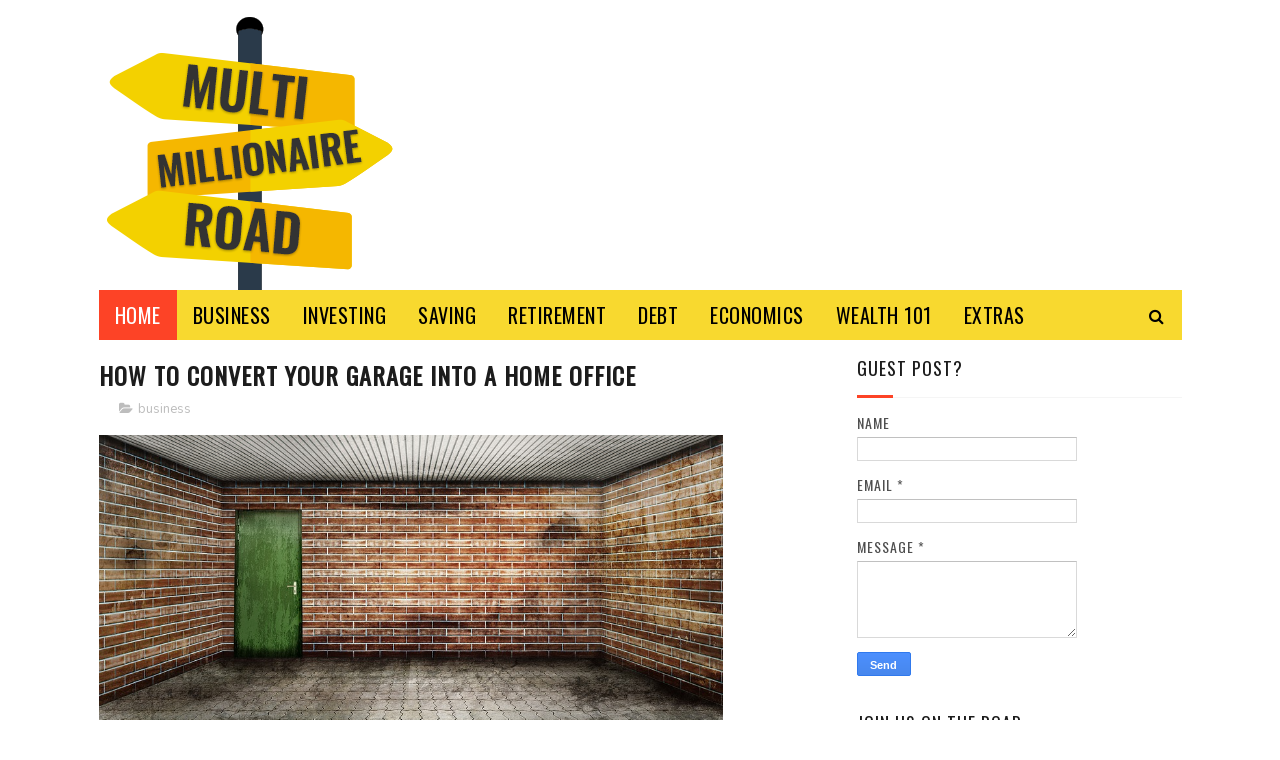

--- FILE ---
content_type: text/javascript; charset=UTF-8
request_url: https://www.multimillionaireroad.com/feeds/posts/default/-/business?alt=json-in-script&max-results=3&callback=jQuery112205999945885533962_1768405374690&_=1768405374691
body_size: 10666
content:
// API callback
jQuery112205999945885533962_1768405374690({"version":"1.0","encoding":"UTF-8","feed":{"xmlns":"http://www.w3.org/2005/Atom","xmlns$openSearch":"http://a9.com/-/spec/opensearchrss/1.0/","xmlns$blogger":"http://schemas.google.com/blogger/2008","xmlns$georss":"http://www.georss.org/georss","xmlns$gd":"http://schemas.google.com/g/2005","xmlns$thr":"http://purl.org/syndication/thread/1.0","id":{"$t":"tag:blogger.com,1999:blog-7467925624441942509"},"updated":{"$t":"2026-01-02T02:47:53.828+00:00"},"category":[{"term":"business"},{"term":"investing"},{"term":"wealth101"},{"term":"extras"},{"term":"saving"},{"term":"debt"},{"term":"retirement"},{"term":"economics"},{"term":"entrepreneur"},{"term":"start-up"},{"term":"online marketing"},{"term":"work"},{"term":"cryptocurrency"},{"term":"excel"},{"term":"Bitcoin"},{"term":"CBH"},{"term":"CBH and Roberto Rincon"},{"term":"CBH and Umvar Limited"},{"term":"Roberto Rincon"},{"term":"Umvar Limited"},{"term":"financial planning"},{"term":"share tips"}],"title":{"type":"text","$t":"Multi-Millionaire Road: Saving, Investing, becoming Rich"},"subtitle":{"type":"html","$t":"Advice about saving, investing, and financial progression. A reference guide for becoming a multi-millionaire. This is not a get quick rich guide but a get rich slowly scheme. Growing finances carefully and intelligently will be proven the best way to becoming rich."},"link":[{"rel":"http://schemas.google.com/g/2005#feed","type":"application/atom+xml","href":"https:\/\/www.multimillionaireroad.com\/feeds\/posts\/default"},{"rel":"self","type":"application/atom+xml","href":"https:\/\/www.blogger.com\/feeds\/7467925624441942509\/posts\/default\/-\/business?alt=json-in-script\u0026max-results=3"},{"rel":"alternate","type":"text/html","href":"https:\/\/www.multimillionaireroad.com\/search\/label\/business"},{"rel":"hub","href":"http://pubsubhubbub.appspot.com/"},{"rel":"next","type":"application/atom+xml","href":"https:\/\/www.blogger.com\/feeds\/7467925624441942509\/posts\/default\/-\/business\/-\/business?alt=json-in-script\u0026start-index=4\u0026max-results=3"}],"author":[{"name":{"$t":"Mr. Moneybanks"},"uri":{"$t":"http:\/\/www.blogger.com\/profile\/06282110634600238880"},"email":{"$t":"noreply@blogger.com"},"gd$image":{"rel":"http://schemas.google.com/g/2005#thumbnail","width":"32","height":"32","src":"\/\/blogger.googleusercontent.com\/img\/b\/R29vZ2xl\/AVvXsEhOiqQLgzqc4dQFQUZL6VzC4DNfw_ebCusiXO-fdG5LKpUIQ828TNEn3HuiURDz1H93IiZSaTh3irEfGSfSToYJ0Zw4YyqEoCy9tyOBuksYk9vSuW6x2P3DZNUaYX9UGQ\/s220\/MMR-Square-Small.png"}}],"generator":{"version":"7.00","uri":"http://www.blogger.com","$t":"Blogger"},"openSearch$totalResults":{"$t":"835"},"openSearch$startIndex":{"$t":"1"},"openSearch$itemsPerPage":{"$t":"3"},"entry":[{"id":{"$t":"tag:blogger.com,1999:blog-7467925624441942509.post-5934003580019517898"},"published":{"$t":"2021-06-03T12:18:00.006+01:00"},"updated":{"$t":"2021-06-03T12:19:01.981+01:00"},"category":[{"scheme":"http://www.blogger.com/atom/ns#","term":"business"}],"title":{"type":"text","$t":"Tips for Job Interview Questions and Answers for Fresh Graduates"},"content":{"type":"html","$t":"\u003Cspan id=\"docs-internal-guid-5cdb0502-7fff-c225-3ef5-3b7bfffa58e3\"\u003E\u003Cp dir=\"ltr\" style=\"line-height: 1.8; margin-bottom: 0pt; margin-top: 0pt; text-align: justify;\"\u003E\u003Cspan style=\"color: #0e101a; font-family: Arial; font-size: 11pt; font-variant-east-asian: normal; font-variant-numeric: normal; vertical-align: baseline; white-space: pre-wrap;\"\u003EFor job seekers looking for their ideal opportunities, a job interview is usually exciting. However, keep in mind that employers and hiring managers are significantly less tolerant of entry-level employment than internship interviews. Interview questions can be strange, unpleasant, and unsettling at times. The interviewer seeks to confirm your abilities and gets you started right away. So to avoid getting caught off guard, you should prepare yourself with a few standard interview questions and their answers. The following sample interview responses can provide you with a fresh perspective on responding to difficult interview questions.\u0026nbsp;\u003C\/span\u003E\u003C\/p\u003E\u003Cp\u003E\u0026nbsp;\u003Cimg height=\"416\" src=\"https:\/\/lh5.googleusercontent.com\/n1YTUA_DjDR0IROFB4gvcQIaFPpf59C72qE1ZmLCuv9-jZJuYzqg_2nx2BBs-W4NorlkApIwZ3SetOHd-1AHe7oWwZDRyr0ndYnkeDgAevdavSFKNaTL-ZE8p9LnS_uhZW6ud54\" style=\"font-family: Arial; font-size: 11pt; margin-left: 0px; margin-top: 0px; text-align: justify; white-space: pre-wrap;\" width=\"624\" \/\u003E\u003C\/p\u003E\u003C\/span\u003E\u003Cp\u003E\u003C\/p\u003E\u003Ch2 dir=\"ltr\" style=\"line-height: 1.8; margin-bottom: 0pt; margin-top: 0pt; text-align: justify;\"\u003E\u003Cspan style=\"font-family: Arial; font-size: 16pt; font-variant-east-asian: normal; font-variant-numeric: normal; font-weight: 400; vertical-align: baseline; white-space: pre-wrap;\"\u003EQuestions asked in an interview\u003C\/span\u003E\u003C\/h2\u003E\u003Cp dir=\"ltr\" style=\"line-height: 1.8; margin-bottom: 0pt; margin-top: 0pt; text-align: justify;\"\u003E\u003Cspan style=\"color: #0e101a; font-family: Arial; font-size: 11pt; font-variant-east-asian: normal; font-variant-numeric: normal; vertical-align: baseline; white-space: pre-wrap;\"\u003EHiring managers would often ask entry-level candidates interview questions on why they are interested in the position and why they should be hired. In an interview for an entry-level position, the main problem is demonstrating to an employer that you have the same potential as other early-career candidates who may have actual work experience. Concentrate on your training and proving to the interviewer that you meet the job requirements mentioned in the job description. To know more about requirements for \u003C\/span\u003E\u003Ca href=\"https:\/\/www.oneeducation.org.uk\/highest-paying-jobs\/\" style=\"text-decoration-line: none;\"\u003E\u003Cspan style=\"color: blue; font-family: Arial; font-size: 11pt; font-variant-east-asian: normal; font-variant-numeric: normal; text-decoration-line: underline; text-decoration-skip-ink: none; vertical-align: baseline; white-space: pre-wrap;\"\u003Ehighest paying jobs\u003C\/span\u003E\u003C\/a\u003E\u003Cspan style=\"color: #0e101a; font-family: Arial; font-size: 11pt; font-variant-east-asian: normal; font-variant-numeric: normal; vertical-align: baseline; white-space: pre-wrap;\"\u003E click the linked text.\u0026nbsp;\u003C\/span\u003E\u003C\/p\u003E\u003Cp dir=\"ltr\" style=\"line-height: 1.8; margin-bottom: 0pt; margin-top: 0pt; text-align: justify;\"\u003E\u003Cspan style=\"color: #0e101a; font-family: Arial; font-size: 11pt; font-variant-east-asian: normal; font-variant-numeric: normal; vertical-align: baseline; white-space: pre-wrap;\"\u003ENow, while facing an interview keep in mind that your answer to these interview questions regarding your education, job aspirations, and plans should demonstrate how prepared you are to move from being a student to becoming a competent professional. So now, let's get started with the questions and their answers.\u0026nbsp;\u003C\/span\u003E\u003C\/p\u003E\u003Cp dir=\"ltr\" style=\"line-height: 1.8; margin-bottom: 0pt; margin-top: 0pt; text-align: justify;\"\u003E\u003Cspan style=\"color: #0e101a; font-family: Arial; font-size: 11pt; font-variant-east-asian: normal; font-variant-numeric: normal; vertical-align: baseline; white-space: pre-wrap;\"\u003E\u003Cbr \/\u003E\u003C\/span\u003E\u003C\/p\u003E\u003Ch3 dir=\"ltr\" style=\"line-height: 1.8; margin-bottom: 0pt; margin-top: 0pt; text-align: justify;\"\u003E\u003Cspan style=\"color: #0e101a; font-family: Arial; font-size: 13pt; font-variant-east-asian: normal; font-variant-numeric: normal; font-weight: 400; vertical-align: baseline; white-space: pre-wrap;\"\u003ETell me about yourself\u003C\/span\u003E\u003C\/h3\u003E\u003Cp dir=\"ltr\" style=\"line-height: 1.8; margin-bottom: 0pt; margin-top: 0pt; text-align: justify;\"\u003E\u003Cspan style=\"color: #0e101a; font-family: Arial; font-size: 11pt; font-variant-east-asian: normal; font-variant-numeric: normal; vertical-align: baseline; white-space: pre-wrap;\"\u003EThis question is a common one to break the ice and determine your level of personability. For this question, be careful not to go on and on. It's easy to lose track of time when you're engrossed in your backstory. Giving a brief background of where you grew up, where you went to school, why you chose your degree, any internship experience you have, and why you're applying for this position is a safe answer.\u003C\/span\u003E\u003C\/p\u003E\u003Ch4 dir=\"ltr\" style=\"line-height: 1.8; margin-bottom: 4pt; margin-top: 14pt; text-align: justify;\"\u003E\u003Cspan style=\"color: #666666; font-family: Arial; font-size: 12pt; font-variant-east-asian: normal; font-variant-numeric: normal; font-weight: 400; vertical-align: baseline; white-space: pre-wrap;\"\u003EAnswer\u0026nbsp;\u003C\/span\u003E\u003C\/h4\u003E\u003Cp dir=\"ltr\" style=\"line-height: 1.8; margin-bottom: 0pt; margin-top: 0pt; text-align: justify;\"\u003E\u003Cspan style=\"color: #0e101a; font-family: Arial; font-size: 11pt; font-variant-east-asian: normal; font-variant-numeric: normal; vertical-align: baseline; white-space: pre-wrap;\"\u003EI recently received a high honours diploma from the University of Warwick. I majored in journalism and got the opportunity to write for and edit the school newspaper during my time there. Last summer, I was also chosen for a Dow Jones News Fund internship. I spent two terms in the United States Reporting Program, where I interviewed state legislators and covered senate committee hearings.\u003C\/span\u003E\u003C\/p\u003E\u003Cp dir=\"ltr\" style=\"line-height: 1.8; margin-bottom: 0pt; margin-top: 0pt; text-align: justify;\"\u003E\u003Cspan style=\"color: #0e101a; font-family: Arial; font-size: 11pt; font-variant-east-asian: normal; font-variant-numeric: normal; vertical-align: baseline; white-space: pre-wrap;\"\u003E\u003Cbr \/\u003E\u003C\/span\u003E\u003C\/p\u003E\u003Ch3 dir=\"ltr\" style=\"line-height: 1.8; margin-bottom: 0pt; margin-top: 0pt; text-align: justify;\"\u003E\u003Cspan style=\"color: #0e101a; font-family: Arial; font-size: 13pt; font-variant-east-asian: normal; font-variant-numeric: normal; font-weight: 400; vertical-align: baseline; white-space: pre-wrap;\"\u003EHow do you deal with stressful situations?\u003C\/span\u003E\u003C\/h3\u003E\u003Cp dir=\"ltr\" style=\"line-height: 1.8; margin-bottom: 0pt; margin-top: 0pt; text-align: justify;\"\u003E\u003Cspan style=\"color: #0e101a; font-family: Arial; font-size: 11pt; font-variant-east-asian: normal; font-variant-numeric: normal; vertical-align: baseline; white-space: pre-wrap;\"\u003EEmployers adore this interview question because it allows them to double-check everything.\u003C\/span\u003E\u003C\/p\u003E\u003Cp dir=\"ltr\" style=\"line-height: 1.8; margin-bottom: 0pt; margin-top: 0pt; text-align: justify;\"\u003E\u003Cspan style=\"color: #0e101a; font-family: Arial; font-size: 11pt; white-space: pre-wrap;\"\u003E- You've dealt with tense circumstances before.\u003C\/span\u003E\u003C\/p\u003E\u003Cp dir=\"ltr\" style=\"line-height: 1.8; margin-bottom: 0pt; margin-top: 0pt; text-align: justify;\"\u003E\u003Cspan style=\"color: #0e101a; font-family: Arial; font-size: 11pt; white-space: pre-wrap;\"\u003E- With their help, you'll be able to deal with challenging situations.\u003C\/span\u003E\u003C\/p\u003E\u003Cp dir=\"ltr\" style=\"line-height: 1.8; margin-bottom: 0pt; margin-top: 0pt; text-align: justify;\"\u003E\u003Cspan style=\"color: #0e101a; font-family: Arial; font-size: 11pt; font-variant-east-asian: normal; font-variant-numeric: normal; vertical-align: baseline; white-space: pre-wrap;\"\u003EHonesty and setting a good example are essential for generating a positive first impression. So, prepare a strong example of how you've handled pressure or stressful situations in the past before the interview. Maintain a pleasant attitude while being honest. Being proactive in stressful situations is one of the main ways to increase \u003C\/span\u003E\u003Ca href=\"https:\/\/www.multimillionaireroad.com\/2020\/11\/5-ways-to-increase-workplace.html\" style=\"text-decoration-line: none;\"\u003E\u003Cspan style=\"color: #1155cc; font-family: Arial; font-size: 11pt; font-variant-east-asian: normal; font-variant-numeric: normal; text-decoration-line: underline; text-decoration-skip-ink: none; vertical-align: baseline; white-space: pre-wrap;\"\u003Eworkplace productivity\u003C\/span\u003E\u003C\/a\u003E\u003Cspan style=\"color: #0e101a; font-family: Arial; font-size: 11pt; font-variant-east-asian: normal; font-variant-numeric: normal; vertical-align: baseline; white-space: pre-wrap;\"\u003E.\u0026nbsp; It's okay if you struggle under duress as long as you're trying to get better. Also, don't act as though you're so composed that you never flinch under pressure. Here's an illustration.\u003C\/span\u003E\u003C\/p\u003E\u003Ch4 dir=\"ltr\" style=\"line-height: 1.8; margin-bottom: 4pt; margin-top: 14pt; text-align: justify;\"\u003E\u003Cspan style=\"color: #666666; font-family: Arial; font-size: 12pt; font-variant-east-asian: normal; font-variant-numeric: normal; font-weight: 400; vertical-align: baseline; white-space: pre-wrap;\"\u003EAnswer\u003C\/span\u003E\u003C\/h4\u003E\u003Cp dir=\"ltr\" style=\"line-height: 1.8; margin-bottom: 0pt; margin-top: 0pt; text-align: justify;\"\u003E\u003Cspan style=\"color: #0e101a; font-family: Arial; font-size: 11pt; font-variant-east-asian: normal; font-variant-numeric: normal; vertical-align: baseline; white-space: pre-wrap;\"\u003EIn stressful situations, I try to remain calm and concentrate on finding a solution. As the features editor at my undergraduate newspaper, I had a couple of writers miss deadlines. Instead of panicking, I took a calm attitude to the situation and wrote the pieces myself. Later, I got down with each writer, and we devised a strategy to ensure that this never happened again. I didn't have to cope with that kind of stress again after figuring out what was causing it.\u003C\/span\u003E\u003C\/p\u003E\u003Cp dir=\"ltr\" style=\"line-height: 1.8; margin-bottom: 0pt; margin-top: 0pt; text-align: justify;\"\u003E\u003Cspan style=\"color: #0e101a; font-family: Arial; font-size: 11pt; font-variant-east-asian: normal; font-variant-numeric: normal; vertical-align: baseline; white-space: pre-wrap;\"\u003E\u003Cbr \/\u003E\u003C\/span\u003E\u003C\/p\u003E\u003Ch3 dir=\"ltr\" style=\"line-height: 1.8; margin-bottom: 0pt; margin-top: 0pt; text-align: justify;\"\u003E\u003Cspan style=\"color: #0e101a; font-family: Arial; font-size: 13pt; font-variant-east-asian: normal; font-variant-numeric: normal; font-weight: 400; vertical-align: baseline; white-space: pre-wrap;\"\u003EOutside of academics, what hobbies do you have?\u003C\/span\u003E\u003C\/h3\u003E\u003Cp dir=\"ltr\" style=\"line-height: 1.8; margin-bottom: 0pt; margin-top: 0pt; text-align: justify;\"\u003E\u003Cspan style=\"color: #0e101a; font-family: Arial; font-size: 11pt; font-variant-east-asian: normal; font-variant-numeric: normal; vertical-align: baseline; white-space: pre-wrap;\"\u003ETry not to ponder this subject too much. It is not the intention of hiring managers to trip you up. Instead, they truly want to make sure you're a good personality match for their organization. Again, the best policy is, to be honest. You don't want to tell a white lie and claim something unique, like karate is one of your interests, only to find out the recruiting manager is a black belt who wants to learn more about your dojo.\u003C\/span\u003E\u003C\/p\u003E\u003Cp dir=\"ltr\" style=\"line-height: 1.8; margin-bottom: 0pt; margin-top: 0pt; text-align: justify;\"\u003E\u003Cspan style=\"color: #0e101a; font-family: Arial; font-size: 11pt; font-variant-east-asian: normal; font-variant-numeric: normal; vertical-align: baseline; white-space: pre-wrap;\"\u003EList two or three activities that demonstrate your dedication and demonstrate that you have a life outside of work. Here is an example,\u003C\/span\u003E\u003C\/p\u003E\u003Ch4 dir=\"ltr\" style=\"line-height: 1.8; margin-bottom: 4pt; margin-top: 14pt; text-align: justify;\"\u003E\u003Cspan style=\"color: #666666; font-family: Arial; font-size: 12pt; font-variant-east-asian: normal; font-variant-numeric: normal; font-weight: 400; vertical-align: baseline; white-space: pre-wrap;\"\u003EAnswer\u003C\/span\u003E\u003C\/h4\u003E\u003Cp dir=\"ltr\" style=\"line-height: 1.8; margin-bottom: 0pt; margin-top: 0pt; text-align: justify;\"\u003E\u003Cspan style=\"color: #0e101a; font-family: Arial; font-size: 11pt; font-variant-east-asian: normal; font-variant-numeric: normal; vertical-align: baseline; white-space: pre-wrap;\"\u003ERunning is one of my favourite pastimes. I aim to run approximately 5-10 kilometre races each year. It allows me to unwind and get out of my head. I enjoy running to raise funds for causes that I care about, like the Humane Society.\u003C\/span\u003E\u003C\/p\u003E\u003Cp dir=\"ltr\" style=\"line-height: 1.8; margin-bottom: 0pt; margin-top: 0pt; text-align: justify;\"\u003E\u003Cspan style=\"color: #0e101a; font-family: Arial; font-size: 11pt; font-variant-east-asian: normal; font-variant-numeric: normal; vertical-align: baseline; white-space: pre-wrap;\"\u003E\u003Cbr \/\u003E\u003C\/span\u003E\u003C\/p\u003E\u003Ch3 dir=\"ltr\" style=\"line-height: 1.8; margin-bottom: 0pt; margin-top: 0pt; text-align: justify;\"\u003E\u003Cspan style=\"color: #0e101a; font-family: Arial; font-size: 13pt; font-variant-east-asian: normal; font-variant-numeric: normal; font-weight: 400; vertical-align: baseline; white-space: pre-wrap;\"\u003EWhat is your greatest strength?\u003C\/span\u003E\u003C\/h3\u003E\u003Cp dir=\"ltr\" style=\"line-height: 1.8; margin-bottom: 0pt; margin-top: 0pt; text-align: justify;\"\u003E\u003Cspan style=\"color: #0e101a; font-family: Arial; font-size: 11pt; font-variant-east-asian: normal; font-variant-numeric: normal; vertical-align: baseline; white-space: pre-wrap;\"\u003EThis typical interview question should not be viewed as a ploy but rather as a gift. This question gives you an excellent opportunity to show off your personality, skills, and interview preparation.\u003C\/span\u003E\u003C\/p\u003E\u003Cp dir=\"ltr\" style=\"line-height: 1.8; margin-bottom: 0pt; margin-top: 0pt; text-align: justify;\"\u003E\u003Cspan style=\"color: #0e101a; font-family: Arial; font-size: 11pt; font-variant-east-asian: normal; font-variant-numeric: normal; vertical-align: baseline; white-space: pre-wrap;\"\u003ESelect two or three strengths that reflect your personality and are relevant to the job. Then, at least one of these should be backed up with evidence, such as awards, analytics, or personal anecdotes. Avoid clichés and concentrate on substantive responses. Quality, not quantity, is what the interviewer is looking for. Here's an excellent response:\u003C\/span\u003E\u003C\/p\u003E\u003Ch4 dir=\"ltr\" style=\"line-height: 1.8; margin-bottom: 4pt; margin-top: 14pt; text-align: justify;\"\u003E\u003Cspan style=\"color: #666666; font-family: Arial; font-size: 12pt; font-variant-east-asian: normal; font-variant-numeric: normal; font-weight: 400; vertical-align: baseline; white-space: pre-wrap;\"\u003EAnswer\u003C\/span\u003E\u003C\/h4\u003E\u003Cp dir=\"ltr\" style=\"line-height: 1.8; margin-bottom: 0pt; margin-top: 0pt; text-align: justify;\"\u003E\u003Cspan style=\"color: #0e101a; font-family: Arial; font-size: 11pt; font-variant-east-asian: normal; font-variant-numeric: normal; vertical-align: baseline; white-space: pre-wrap;\"\u003EOne of my most significant assets, I believe, is my ability to manage my time. For example, while working 20 hours a week at a local coffee shop, serving as president of my fraternity, and functioning as a teaching assistant for a freshman writing course, I maintained a 3.8 GPA last semester. I'm also very well-organized and meticulous.\u003C\/span\u003E\u003C\/p\u003E\u003Cp dir=\"ltr\" style=\"line-height: 1.8; margin-bottom: 0pt; margin-top: 0pt; text-align: justify;\"\u003E\u003Cspan style=\"color: #0e101a; font-family: Arial; font-size: 11pt; font-variant-east-asian: normal; font-variant-numeric: normal; vertical-align: baseline; white-space: pre-wrap;\"\u003E\u003Cbr \/\u003E\u003C\/span\u003E\u003C\/p\u003E\u003Ch3 dir=\"ltr\" style=\"line-height: 1.8; margin-bottom: 0pt; margin-top: 0pt; text-align: justify;\"\u003E\u003Cspan style=\"color: #0e101a; font-family: Arial; font-size: 13pt; font-variant-east-asian: normal; font-variant-numeric: normal; font-weight: 400; vertical-align: baseline; white-space: pre-wrap;\"\u003EWhat are your weaknesses?\u003C\/span\u003E\u003C\/h3\u003E\u003Cp dir=\"ltr\" style=\"line-height: 1.8; margin-bottom: 0pt; margin-top: 0pt; text-align: justify;\"\u003E\u003Cspan style=\"color: #0e101a; font-family: Arial; font-size: 11pt; font-variant-east-asian: normal; font-variant-numeric: normal; vertical-align: baseline; white-space: pre-wrap;\"\u003EAllowing yourself to be psyched out by this dreaded job interview question is the secret to nailing it. When it comes to your biggest flaw, the hiring manager is more interested in how you say it than in what you say. They're seeking honesty and confidence, so maintain eye contact and observe your body language.\u003C\/span\u003E\u003C\/p\u003E\u003Cp dir=\"ltr\" style=\"line-height: 1.8; margin-bottom: 0pt; margin-top: 0pt; text-align: justify;\"\u003E\u003Cspan style=\"color: #0e101a; font-family: Arial; font-size: 11pt; font-variant-east-asian: normal; font-variant-numeric: normal; vertical-align: baseline; white-space: pre-wrap;\"\u003EAvoid clichés and evasive responses like \"I'm a perfectionist.\" Hiring supervisors are looking for something genuine. At the same time, don't be too open; this is a job interview, not a counselling session. Also, keep away from any actual flaws or anything that could jeopardize your capacity to perform successfully on the job. Prepare your response ahead of time, and consistently demonstrate how you're striving to overcome a weakness as an example.\u003C\/span\u003E\u003C\/p\u003E\u003Ch4 dir=\"ltr\" style=\"line-height: 1.8; margin-bottom: 4pt; margin-top: 14pt; text-align: justify;\"\u003E\u003Cspan style=\"color: #666666; font-family: Arial; font-size: 12pt; font-variant-east-asian: normal; font-variant-numeric: normal; font-weight: 400; vertical-align: baseline; white-space: pre-wrap;\"\u003EAnswer\u0026nbsp;\u003C\/span\u003E\u003C\/h4\u003E\u003Cp dir=\"ltr\" style=\"line-height: 1.8; margin-bottom: 0pt; margin-top: 0pt; text-align: justify;\"\u003E\u003Cspan style=\"color: #0e101a; font-family: Arial; font-size: 11pt; font-variant-east-asian: normal; font-variant-numeric: normal; vertical-align: baseline; white-space: pre-wrap;\"\u003EBecause I'm a planner, I have a hard time dealing with last-minute changes and ambiguity. I used to plan out all of my work in school, but deadlines and priorities are constantly altering in the office. As a result, I'm working on becoming more acclimated to the changes. I'm taking an online project management program, and it's assisting me in making room for shifting priorities. Now I know how to reprioritize if a last-minute change occurs.\u003C\/span\u003E\u003C\/p\u003E\u003Cp dir=\"ltr\" style=\"line-height: 1.8; margin-bottom: 0pt; margin-top: 0pt; text-align: justify;\"\u003E\u003Cspan style=\"color: #0e101a; font-family: Arial; font-size: 11pt; font-variant-east-asian: normal; font-variant-numeric: normal; vertical-align: baseline; white-space: pre-wrap;\"\u003E\u003Cbr \/\u003E\u003C\/span\u003E\u003C\/p\u003E\u003Ch3 dir=\"ltr\" style=\"line-height: 1.8; margin-bottom: 0pt; margin-top: 0pt; text-align: justify;\"\u003E\u003Cspan style=\"color: #0e101a; font-family: Arial; font-size: 13pt; font-variant-east-asian: normal; font-variant-numeric: normal; font-weight: 400; vertical-align: baseline; white-space: pre-wrap;\"\u003EWhy are you interested in this role?\u003C\/span\u003E\u003C\/h3\u003E\u003Cp dir=\"ltr\" style=\"line-height: 1.8; margin-bottom: 0pt; margin-top: 0pt; text-align: justify;\"\u003E\u003Cspan style=\"color: #0e101a; font-family: Arial; font-size: 11pt; font-variant-east-asian: normal; font-variant-numeric: normal; vertical-align: baseline; white-space: pre-wrap;\"\u003EIt's critical to provide a clear and concise response here. The employer wants to see that you're interested in the position and willing to devote time to it. Be explicit about your objectives and expectations, and be prepared to explain why you choose this particular organization when applying.\u003C\/span\u003E\u003C\/p\u003E\u003Ch4 dir=\"ltr\" style=\"line-height: 1.8; margin-bottom: 4pt; margin-top: 14pt; text-align: justify;\"\u003E\u003Cspan style=\"color: #666666; font-family: Arial; font-size: 12pt; font-variant-east-asian: normal; font-variant-numeric: normal; font-weight: 400; vertical-align: baseline; white-space: pre-wrap;\"\u003EAnswer\u003C\/span\u003E\u003C\/h4\u003E\u003Cp dir=\"ltr\" style=\"line-height: 1.8; margin-bottom: 0pt; margin-top: 0pt; text-align: justify;\"\u003E\u003Cspan style=\"color: #0e101a; font-family: Arial; font-size: 11pt; font-variant-east-asian: normal; font-variant-numeric: normal; vertical-align: baseline; white-space: pre-wrap;\"\u003EI am an avid tech enthusiast. So when I saw the vacancy, I was ecstatic at the prospect of working for a top tech company that's shaping the industry's future. You have a strong portfolio of high-tech software and large clients, and after working in sales for two years, I am confident that I can contribute to the growth of this company and become a valuable team member.\u0026nbsp;\u003C\/span\u003E\u003C\/p\u003E\u003Cp dir=\"ltr\" style=\"line-height: 1.8; margin-bottom: 0pt; margin-top: 0pt; text-align: justify;\"\u003E\u003Cspan style=\"color: #0e101a; font-family: Arial; font-size: 11pt; font-variant-east-asian: normal; font-variant-numeric: normal; vertical-align: baseline; white-space: pre-wrap;\"\u003E\u003Cbr \/\u003E\u003C\/span\u003E\u003C\/p\u003E\u003Ch3 dir=\"ltr\" style=\"line-height: 1.8; margin-bottom: 0pt; margin-top: 0pt; text-align: justify;\"\u003E\u003Cspan style=\"color: #0e101a; font-family: Arial; font-size: 13pt; font-variant-east-asian: normal; font-variant-numeric: normal; font-weight: 400; vertical-align: baseline; white-space: pre-wrap;\"\u003EWhy should we hire you?\u003C\/span\u003E\u003C\/h3\u003E\u003Cp dir=\"ltr\" style=\"line-height: 1.8; margin-bottom: 0pt; margin-top: 0pt; text-align: justify;\"\u003E\u003Cspan style=\"color: #0e101a; font-family: Arial; font-size: 11pt; font-variant-east-asian: normal; font-variant-numeric: normal; vertical-align: baseline; white-space: pre-wrap;\"\u003EIt would help if you took a two-pronged strategy to answer this open-ended interview question: To begin, you'll want to emphasize the characteristics or experiences that distinguish you. Second, you'll need to demonstrate how your originality will benefit the organization.\u003C\/span\u003E\u003C\/p\u003E\u003Cp dir=\"ltr\" style=\"line-height: 1.8; margin-bottom: 0pt; margin-top: 0pt; text-align: justify;\"\u003E\u003Cspan style=\"color: #0e101a; font-family: Arial; font-size: 11pt; font-variant-east-asian: normal; font-variant-numeric: normal; vertical-align: baseline; white-space: pre-wrap;\"\u003ETo differentiate yourself from the competition, emphasize qualities that would make you a good fit for the company's culture. Being natural and genuinely passionate can make a big difference in this one. Here's an illustration:\u003C\/span\u003E\u003C\/p\u003E\u003Ch4 dir=\"ltr\" style=\"line-height: 1.8; margin-bottom: 4pt; margin-top: 14pt; text-align: justify;\"\u003E\u003Cspan style=\"color: #666666; font-family: Arial; font-size: 12pt; font-variant-east-asian: normal; font-variant-numeric: normal; font-weight: 400; vertical-align: baseline; white-space: pre-wrap;\"\u003EAnswer\u0026nbsp;\u003C\/span\u003E\u003C\/h4\u003E\u003Cp dir=\"ltr\" style=\"line-height: 1.8; margin-bottom: 0pt; margin-top: 0pt; text-align: justify;\"\u003E\u003Cspan style=\"color: #0e101a; font-family: Arial; font-size: 11pt; font-variant-east-asian: normal; font-variant-numeric: normal; vertical-align: baseline; white-space: pre-wrap;\"\u003EThe ABC Company is known in the advertising world for its dedication to innovation. I've always prided myself on being as creative a person as I can remember. Last year, I was in charge of event planning for my sorority in college, and I managed over a dozen different themed parties. The sorority holds five events in a regular year.\u003C\/span\u003E\u003C\/p\u003E\u003Cp dir=\"ltr\" style=\"line-height: 1.8; margin-bottom: 0pt; margin-top: 0pt; text-align: justify;\"\u003E\u003Cspan style=\"color: #0e101a; font-family: Arial; font-size: 11pt; font-variant-east-asian: normal; font-variant-numeric: normal; vertical-align: baseline; white-space: pre-wrap;\"\u003EI'm looking forward to seeing how my creativity and desire can add to what's already fantastic here.\u003C\/span\u003E\u003C\/p\u003E\u003Cp dir=\"ltr\" style=\"line-height: 1.8; margin-bottom: 0pt; margin-top: 0pt; text-align: justify;\"\u003E\u003Cspan style=\"color: #0e101a; font-family: Arial; font-size: 11pt; font-variant-east-asian: normal; font-variant-numeric: normal; vertical-align: baseline; white-space: pre-wrap;\"\u003E\u003Cbr \/\u003E\u003C\/span\u003E\u003C\/p\u003E\u003Ch3 dir=\"ltr\" style=\"line-height: 1.8; margin-bottom: 0pt; margin-top: 0pt; text-align: justify;\"\u003E\u003Cspan style=\"color: #0e101a; font-family: Arial; font-size: 13pt; font-variant-east-asian: normal; font-variant-numeric: normal; font-weight: 400; vertical-align: baseline; white-space: pre-wrap;\"\u003EWhat motivates you?\u003C\/span\u003E\u003C\/h3\u003E\u003Cp dir=\"ltr\" style=\"line-height: 1.8; margin-bottom: 0pt; margin-top: 0pt; text-align: justify;\"\u003E\u003Cspan style=\"color: #0e101a; font-family: Arial; font-size: 11pt; font-variant-east-asian: normal; font-variant-numeric: normal; vertical-align: baseline; white-space: pre-wrap;\"\u003E'What motivates you at work?' is one of the most common interview questions, despite being one of the most popular interview questions.' It is a question that often catches graduates off guard, so be sure you're well prepared to answer it. Here is some help.\u003C\/span\u003E\u003C\/p\u003E\u003Ch4 dir=\"ltr\" style=\"line-height: 1.8; margin-bottom: 4pt; margin-top: 14pt; text-align: justify;\"\u003E\u003Cspan style=\"color: #666666; font-family: Arial; font-size: 12pt; font-variant-east-asian: normal; font-variant-numeric: normal; font-weight: 400; vertical-align: baseline; white-space: pre-wrap;\"\u003EAnswer\u0026nbsp;\u003C\/span\u003E\u003C\/h4\u003E\u003Cp dir=\"ltr\" style=\"line-height: 1.8; margin-bottom: 0pt; margin-top: 0pt; text-align: justify;\"\u003E\u003Cspan style=\"color: #0e101a; font-family: Arial; font-size: 11pt; font-variant-east-asian: normal; font-variant-numeric: normal; vertical-align: baseline; white-space: pre-wrap;\"\u003EI am motivated by working with other people. I found that during University, my best ideas came when working on group projects. I would bounce well off others, and I found it rewarding helping to spur the team on to succeed. I enjoy relationship-building and being part of a group, so this would be my answer to what motivates me to do well in a job.\u003C\/span\u003E\u003C\/p\u003E\u003Ch2 dir=\"ltr\" style=\"line-height: 1.8; margin-bottom: 6pt; margin-top: 18pt; text-align: justify;\"\u003E\u003Cspan style=\"font-family: Arial; font-size: 16pt; font-variant-east-asian: normal; font-variant-numeric: normal; font-weight: 400; vertical-align: baseline; white-space: pre-wrap;\"\u003EConcluding Remarks\u0026nbsp;\u003C\/span\u003E\u003C\/h2\u003E\u003Cp dir=\"ltr\" style=\"line-height: 1.8; margin-bottom: 0pt; margin-top: 0pt; text-align: justify;\"\u003E\u003Cspan style=\"font-family: Arial; font-size: 11pt; font-variant-east-asian: normal; font-variant-numeric: normal; vertical-align: baseline; white-space: pre-wrap;\"\u003EOn a lighter note, you don't ever need to get all nervous before, during and after an interview. Just take it as a regular interaction where you get to open up about yourself to the interviewer. Aim to prove your competence and the dedication you have to offer to employers. Because this is what employers are after. Best of luck. \u003C\/span\u003E\u003C\/p\u003E\u003Cdiv\u003E\u003Cspan style=\"font-family: Arial; font-size: 11pt; font-variant-east-asian: normal; font-variant-numeric: normal; vertical-align: baseline; white-space: pre-wrap;\"\u003E\u003Cbr \/\u003E\u003C\/span\u003E\u003C\/div\u003E"},"link":[{"rel":"replies","type":"application/atom+xml","href":"https:\/\/www.multimillionaireroad.com\/feeds\/5934003580019517898\/comments\/default","title":"Post Comments"},{"rel":"replies","type":"text/html","href":"https:\/\/www.blogger.com\/comment\/fullpage\/post\/7467925624441942509\/5934003580019517898?isPopup=true","title":"0 Comments"},{"rel":"edit","type":"application/atom+xml","href":"https:\/\/www.blogger.com\/feeds\/7467925624441942509\/posts\/default\/5934003580019517898"},{"rel":"self","type":"application/atom+xml","href":"https:\/\/www.blogger.com\/feeds\/7467925624441942509\/posts\/default\/5934003580019517898"},{"rel":"alternate","type":"text/html","href":"https:\/\/www.multimillionaireroad.com\/2021\/06\/tips-for-job-interview-questions-and.html","title":"Tips for Job Interview Questions and Answers for Fresh Graduates"}],"author":[{"name":{"$t":"Mr. Moneybanks"},"uri":{"$t":"http:\/\/www.blogger.com\/profile\/06282110634600238880"},"email":{"$t":"noreply@blogger.com"},"gd$image":{"rel":"http://schemas.google.com/g/2005#thumbnail","width":"32","height":"32","src":"\/\/blogger.googleusercontent.com\/img\/b\/R29vZ2xl\/AVvXsEhOiqQLgzqc4dQFQUZL6VzC4DNfw_ebCusiXO-fdG5LKpUIQ828TNEn3HuiURDz1H93IiZSaTh3irEfGSfSToYJ0Zw4YyqEoCy9tyOBuksYk9vSuW6x2P3DZNUaYX9UGQ\/s220\/MMR-Square-Small.png"}}],"media$thumbnail":{"xmlns$media":"http://search.yahoo.com/mrss/","url":"https:\/\/lh5.googleusercontent.com\/n1YTUA_DjDR0IROFB4gvcQIaFPpf59C72qE1ZmLCuv9-jZJuYzqg_2nx2BBs-W4NorlkApIwZ3SetOHd-1AHe7oWwZDRyr0ndYnkeDgAevdavSFKNaTL-ZE8p9LnS_uhZW6ud54=s72-c","height":"72","width":"72"},"thr$total":{"$t":"0"}},{"id":{"$t":"tag:blogger.com,1999:blog-7467925624441942509.post-4271861419268494694"},"published":{"$t":"2021-01-26T18:08:00.001+00:00"},"updated":{"$t":"2021-01-26T18:08:07.732+00:00"},"category":[{"scheme":"http://www.blogger.com/atom/ns#","term":"business"}],"title":{"type":"text","$t":"Common Mistakes that Every Small Business Owner Needs to Avoid"},"content":{"type":"html","$t":"\u003Cp\u003E\u0026nbsp;\u003Cspan style=\"font-family: Arial; font-size: 11pt; white-space: pre-wrap;\"\u003EStarting your own company is not easy to say the least. There truly are so many things that you need to think about and there are also various decisions that you need to make as well. If you want to make sure that you do not end up making any bad ones, then you can find out everything you need to know right here.\u003C\/span\u003E\u003C\/p\u003E\u003Cspan id=\"docs-internal-guid-46474ad8-7fff-6187-d80f-62b8363ea561\"\u003E\u003Cp dir=\"ltr\" style=\"line-height: 1.38; margin-bottom: 12pt; margin-top: 12pt;\"\u003E\u003Cspan style=\"font-family: Arial; font-size: 11pt; font-variant-east-asian: normal; font-variant-numeric: normal; font-weight: 700; vertical-align: baseline; white-space: pre-wrap;\"\u003ESkipping the Planning Phase\u003C\/span\u003E\u003C\/p\u003E\u003Cp dir=\"ltr\" style=\"line-height: 1.38; margin-bottom: 12pt; margin-top: 12pt;\"\u003E\u003Cspan style=\"font-family: Arial; font-size: 11pt; font-variant-east-asian: normal; font-variant-numeric: normal; vertical-align: baseline; white-space: pre-wrap;\"\u003EPlanning may well be tedious, but if you do not have a solid plan for your company then you may end up missing out. You need to make sure that you have a business idea and that you research it properly too. This will help you to find out if there are any competitors who operate in your area and it will also give you the foundation you need to create a solid business plan. If possible, you should also have a marketing plan as well. This will help you to make sure that you are making the most out of your company in general, so keep that in mind if possible.\u003C\/span\u003E\u003C\/p\u003E\u003Cp dir=\"ltr\" style=\"line-height: 1.38; margin-bottom: 12pt; margin-top: 12pt;\"\u003E\u003Cspan style=\"font-family: Arial; font-size: 11pt; font-variant-east-asian: normal; font-variant-numeric: normal; vertical-align: baseline; white-space: pre-wrap;\"\u003E\u003Cspan style=\"border: none; display: inline-block; height: 416px; overflow: hidden; width: 624px;\"\u003E\u003Cimg height=\"416\" src=\"https:\/\/lh4.googleusercontent.com\/ToNZ1ACZ9EIOU2DrwV_VLArQgZ0T1vNSsWHPnJlcUBofm38hRA8qb-BKGO01rOlDvW-CfOkG9e5S1R9132wOrRIEichPZ437Nsm0ezXepOcwylUpj787kXgudyGH_bZGM59b3_re\" style=\"margin-left: 0px; margin-top: 0px;\" width=\"624\" \/\u003E\u003C\/span\u003E\u003C\/span\u003E\u003Ca href=\"https:\/\/www.pexels.com\/photo\/business-coffee-computer-desk-374006\/\" style=\"text-decoration-line: none;\"\u003E\u003Cspan style=\"color: #1155cc; font-family: Arial; font-size: 11pt; font-variant-east-asian: normal; font-variant-numeric: normal; text-decoration-line: underline; text-decoration-skip-ink: none; vertical-align: baseline; white-space: pre-wrap;\"\u003ESource: Pexels (CC0 License)\u003C\/span\u003E\u003C\/a\u003E\u003C\/p\u003E\u003Cp dir=\"ltr\" style=\"line-height: 1.38; margin-bottom: 12pt; margin-top: 12pt;\"\u003E\u003Cspan style=\"font-family: Arial; font-size: 11pt; font-variant-east-asian: normal; font-variant-numeric: normal; font-weight: 700; vertical-align: baseline; white-space: pre-wrap;\"\u003ENot Setting any SMART Goals\u003C\/span\u003E\u003C\/p\u003E\u003Cp dir=\"ltr\" style=\"line-height: 1.38; margin-bottom: 12pt; margin-top: 12pt;\"\u003E\u003Cspan style=\"font-family: Arial; font-size: 11pt; font-variant-east-asian: normal; font-variant-numeric: normal; vertical-align: baseline; white-space: pre-wrap;\"\u003EGoals can give you a good amount of direction when you start your company. They can also help you to stay on track as you run your company. When you set\u003C\/span\u003E\u003Ca href=\"https:\/\/www.smartsheet.com\/blog\/essential-guide-writing-smart-goals\" style=\"text-decoration-line: none;\"\u003E\u003Cspan style=\"color: black; font-family: Arial; font-size: 11pt; font-variant-east-asian: normal; font-variant-numeric: normal; vertical-align: baseline; white-space: pre-wrap;\"\u003E \u003C\/span\u003E\u003Cspan style=\"color: #1155cc; font-family: Arial; font-size: 11pt; font-variant-east-asian: normal; font-variant-numeric: normal; text-decoration-line: underline; text-decoration-skip-ink: none; vertical-align: baseline; white-space: pre-wrap;\"\u003ESMART goals\u003C\/span\u003E\u003C\/a\u003E\u003Cspan style=\"font-family: Arial; font-size: 11pt; font-variant-east-asian: normal; font-variant-numeric: normal; vertical-align: baseline; white-space: pre-wrap;\"\u003E, you can then identify where you want to be in a year or two and you can also outline the steps that you will need to take in order to get there. The great thing about goals like this is that they can be measured, which is imperative if you want your company to be successful overall.\u003C\/span\u003E\u003C\/p\u003E\u003Cp dir=\"ltr\" style=\"line-height: 1.38; margin-bottom: 12pt; margin-top: 12pt;\"\u003E\u003Cspan style=\"font-family: Arial; font-size: 11pt; font-variant-east-asian: normal; font-variant-numeric: normal; font-weight: 700; vertical-align: baseline; white-space: pre-wrap;\"\u003ENot Choosing the Right Partners\u003C\/span\u003E\u003C\/p\u003E\u003Cp dir=\"ltr\" style=\"line-height: 1.38; margin-bottom: 12pt; margin-top: 12pt;\"\u003E\u003Cspan style=\"font-family: Arial; font-size: 11pt; font-variant-east-asian: normal; font-variant-numeric: normal; vertical-align: baseline; white-space: pre-wrap;\"\u003EWhen you begin your business venture, you will need to partner with vendors, manufacturers and other third-parties. Sites like\u003C\/span\u003E\u003Ca href=\"https:\/\/www.brunel.net\/en\/technical-services\/third-party-inspection\" style=\"text-decoration-line: none;\"\u003E\u003Cspan style=\"color: black; font-family: Arial; font-size: 11pt; font-variant-east-asian: normal; font-variant-numeric: normal; vertical-align: baseline; white-space: pre-wrap;\"\u003E \u003C\/span\u003E\u003Cspan style=\"color: #1155cc; font-family: Arial; font-size: 11pt; font-variant-east-asian: normal; font-variant-numeric: normal; text-decoration-line: underline; text-decoration-skip-ink: none; vertical-align: baseline; white-space: pre-wrap;\"\u003Ebrunel.net\u003C\/span\u003E\u003C\/a\u003E\u003Cspan style=\"font-family: Arial; font-size: 11pt; font-variant-east-asian: normal; font-variant-numeric: normal; vertical-align: baseline; white-space: pre-wrap;\"\u003E can help you to ensure that you are making the right choices, not to mention that it pays to do your research too.\u003C\/span\u003E\u003C\/p\u003E\u003Cp dir=\"ltr\" style=\"line-height: 1.38; margin-bottom: 12pt; margin-top: 12pt;\"\u003E\u003Cspan style=\"font-family: Arial; font-size: 11pt; font-variant-east-asian: normal; font-variant-numeric: normal; font-weight: 700; vertical-align: baseline; white-space: pre-wrap;\"\u003EUndervaluing Your Services\u003C\/span\u003E\u003C\/p\u003E\u003Cp dir=\"ltr\" style=\"line-height: 1.38; margin-bottom: 12pt; margin-top: 12pt;\"\u003E\u003Cspan style=\"font-family: Arial; font-size: 11pt; font-variant-east-asian: normal; font-variant-numeric: normal; vertical-align: baseline; white-space: pre-wrap;\"\u003EA lot of the time, having a lack of confidence in your own ability or even having a fear of failure will cause you to under price your services or your products. This is of course, a very dangerous path for you to take, mainly because it will undermine your value and it will also lead to frustration and eventually resentment. If you want to stop this from happening, then you need to identify the best entry point for your services or your products through market research.\u003C\/span\u003E\u003C\/p\u003E\u003Cp dir=\"ltr\" style=\"line-height: 1.38; margin-bottom: 12pt; margin-top: 12pt;\"\u003E\u003Cspan style=\"font-family: Arial; font-size: 11pt; font-variant-east-asian: normal; font-variant-numeric: normal; font-weight: 700; vertical-align: baseline; white-space: pre-wrap;\"\u003EAvoiding new Tech\u003C\/span\u003E\u003C\/p\u003E\u003Cp dir=\"ltr\" style=\"line-height: 1.38; margin-bottom: 12pt; margin-top: 12pt;\"\u003E\u003Cspan style=\"font-family: Arial; font-size: 11pt; font-variant-east-asian: normal; font-variant-numeric: normal; vertical-align: baseline; white-space: pre-wrap;\"\u003EIf you are a small\u003C\/span\u003E\u003Ca href=\"https:\/\/www.multimillionaireroad.com\/2021\/01\/3-outsourcing-methods-that-can-benefit.html\" style=\"text-decoration-line: none;\"\u003E\u003Cspan style=\"color: black; font-family: Arial; font-size: 11pt; font-variant-east-asian: normal; font-variant-numeric: normal; vertical-align: baseline; white-space: pre-wrap;\"\u003E \u003C\/span\u003E\u003Cspan style=\"color: #1155cc; font-family: Arial; font-size: 11pt; font-variant-east-asian: normal; font-variant-numeric: normal; text-decoration-line: underline; text-decoration-skip-ink: none; vertical-align: baseline; white-space: pre-wrap;\"\u003Ebusiness\u003C\/span\u003E\u003C\/a\u003E\u003Cspan style=\"font-family: Arial; font-size: 11pt; font-variant-east-asian: normal; font-variant-numeric: normal; vertical-align: baseline; white-space: pre-wrap;\"\u003E owner then you will soon find that technology can bring about a lot of new opportunities. It can help you to do your work way more efficiently and it can also help you to save a great deal of money. Of course, new tech can be somewhat intimidating, and it also takes a lot of time and effort to learn how to utilise it properly too, but that being said, if you can put the work in then you will soon find that you can come out on top with ease.\u003C\/span\u003E\u003C\/p\u003E\u003C\/span\u003E"},"link":[{"rel":"replies","type":"application/atom+xml","href":"https:\/\/www.multimillionaireroad.com\/feeds\/4271861419268494694\/comments\/default","title":"Post Comments"},{"rel":"replies","type":"text/html","href":"https:\/\/www.blogger.com\/comment\/fullpage\/post\/7467925624441942509\/4271861419268494694?isPopup=true","title":"0 Comments"},{"rel":"edit","type":"application/atom+xml","href":"https:\/\/www.blogger.com\/feeds\/7467925624441942509\/posts\/default\/4271861419268494694"},{"rel":"self","type":"application/atom+xml","href":"https:\/\/www.blogger.com\/feeds\/7467925624441942509\/posts\/default\/4271861419268494694"},{"rel":"alternate","type":"text/html","href":"https:\/\/www.multimillionaireroad.com\/2021\/01\/common-mistakes-that-every-small.html","title":"Common Mistakes that Every Small Business Owner Needs to Avoid"}],"author":[{"name":{"$t":"Mr. Moneybanks"},"uri":{"$t":"http:\/\/www.blogger.com\/profile\/06282110634600238880"},"email":{"$t":"noreply@blogger.com"},"gd$image":{"rel":"http://schemas.google.com/g/2005#thumbnail","width":"32","height":"32","src":"\/\/blogger.googleusercontent.com\/img\/b\/R29vZ2xl\/AVvXsEhOiqQLgzqc4dQFQUZL6VzC4DNfw_ebCusiXO-fdG5LKpUIQ828TNEn3HuiURDz1H93IiZSaTh3irEfGSfSToYJ0Zw4YyqEoCy9tyOBuksYk9vSuW6x2P3DZNUaYX9UGQ\/s220\/MMR-Square-Small.png"}}],"media$thumbnail":{"xmlns$media":"http://search.yahoo.com/mrss/","url":"https:\/\/lh4.googleusercontent.com\/ToNZ1ACZ9EIOU2DrwV_VLArQgZ0T1vNSsWHPnJlcUBofm38hRA8qb-BKGO01rOlDvW-CfOkG9e5S1R9132wOrRIEichPZ437Nsm0ezXepOcwylUpj787kXgudyGH_bZGM59b3_re=s72-c","height":"72","width":"72"},"thr$total":{"$t":"0"}},{"id":{"$t":"tag:blogger.com,1999:blog-7467925624441942509.post-2305469564539727192"},"published":{"$t":"2021-01-22T14:15:00.001+00:00"},"updated":{"$t":"2021-01-22T14:15:08.643+00:00"},"category":[{"scheme":"http://www.blogger.com/atom/ns#","term":"business"}],"title":{"type":"text","$t":"3 Outsourcing Methods that Can Benefit Your Business"},"content":{"type":"html","$t":"\u003Cp\u003E\u0026nbsp;\u003Cspan style=\"font-family: Arial; font-size: 11pt; font-variant-east-asian: normal; font-variant-numeric: normal; vertical-align: baseline; white-space: pre-wrap;\"\u003E\u003Cspan style=\"border: none; display: inline-block; height: 415px; overflow: hidden; width: 624px;\"\u003E\u003Cimg height=\"415\" src=\"https:\/\/lh5.googleusercontent.com\/CTNIaRn2EsaE_xkT6dVUf4NLaEZsBxdynz22qMN0pkmg0eeymUjrLTU2YgUS7ZJmZ3z1ntmqUmpiGaO-t_vK-F0rcBf3G-3UP4vCydetAn4mGPcIZtu-0tBfwjrKPVerqrBAJ1Fl\" style=\"margin-left: 0px; margin-top: 0px;\" width=\"624\" \/\u003E\u003C\/span\u003E\u003C\/span\u003E\u003Cspan style=\"font-family: Arial; font-size: 8pt; font-variant-east-asian: normal; font-variant-numeric: normal; vertical-align: baseline; white-space: pre-wrap;\"\u003EImage Courtesy of \u003C\/span\u003E\u003Ca href=\"https:\/\/pixabay.com\/photos\/business-woman-phone-case-finance-929800\/\" style=\"text-decoration-line: none;\"\u003E\u003Cspan style=\"color: #1155cc; font-family: Arial; font-size: 8pt; font-variant-east-asian: normal; font-variant-numeric: normal; text-decoration-line: underline; text-decoration-skip-ink: none; vertical-align: baseline; white-space: pre-wrap;\"\u003EPixabay\u003C\/span\u003E\u003C\/a\u003E\u003C\/p\u003E\u003Cspan id=\"docs-internal-guid-01127436-7fff-9b6b-6884-3f85ad838c16\"\u003E\u003Cp dir=\"ltr\" style=\"line-height: 1.38; margin-bottom: 10pt; margin-top: 0pt;\"\u003E\u003Cspan style=\"font-family: Arial; font-size: 11pt; font-variant-east-asian: normal; font-variant-numeric: normal; vertical-align: baseline; white-space: pre-wrap;\"\u003ERunning a business is hard enough and as your business grows, no matter how talented your staff, a time will come when you need to consider outsourcing some tasks to a third party. Most outsourcing is focused on activities that your company doesn’t usually handle so you can get on with running your organization while letting others take care of the problems.\u003C\/span\u003E\u003C\/p\u003E\u003Cp dir=\"ltr\" style=\"line-height: 1.38; margin-bottom: 10pt; margin-top: 0pt;\"\u003E\u003Cspan style=\"font-family: Arial; font-size: 11pt; font-variant-east-asian: normal; font-variant-numeric: normal; vertical-align: baseline; white-space: pre-wrap;\"\u003EOutsourcing in this manner will cost money, but if done carefully could actually save in the long run, or in the case of marketing, earn you more.\u0026nbsp;\u003C\/span\u003E\u003C\/p\u003E\u003Ch2 dir=\"ltr\" style=\"line-height: 1.38; margin-bottom: 10pt; margin-top: 18pt;\"\u003E\u003Cspan style=\"font-family: Arial; font-size: 16pt; font-variant-east-asian: normal; font-variant-numeric: normal; font-weight: 400; vertical-align: baseline; white-space: pre-wrap;\"\u003ETelemarketing and Sales\u003C\/span\u003E\u003C\/h2\u003E\u003Cp dir=\"ltr\" style=\"line-height: 1.38; margin-bottom: 10pt; margin-top: 0pt;\"\u003E\u003Cspan style=\"font-family: Arial; font-size: 11pt; font-variant-east-asian: normal; font-variant-numeric: normal; vertical-align: baseline; white-space: pre-wrap;\"\u003EWe have all had the \u003C\/span\u003E\u003Ca href=\"https:\/\/en.wikipedia.org\/wiki\/Cold_calling\" style=\"text-decoration-line: none;\"\u003E\u003Cspan style=\"color: #1155cc; font-family: Arial; font-size: 11pt; font-variant-east-asian: normal; font-variant-numeric: normal; text-decoration-line: underline; text-decoration-skip-ink: none; vertical-align: baseline; white-space: pre-wrap;\"\u003Ecold call\u003C\/span\u003E\u003C\/a\u003E\u003Cspan style=\"font-family: Arial; font-size: 11pt; font-variant-east-asian: normal; font-variant-numeric: normal; vertical-align: baseline; white-space: pre-wrap;\"\u003E from hell. It’s usually at the wrong time, on a poor quality line from a person with a barely understandable accent trying to sell us something we neither want nor need. But that is a poor representation of telemarketing and one that has become an unfortunate stereotype.\u003C\/span\u003E\u003C\/p\u003E\u003Cp dir=\"ltr\" style=\"line-height: 1.38; margin-bottom: 10pt; margin-top: 0pt;\"\u003E\u003Cspan style=\"font-family: Arial; font-size: 11pt; font-variant-east-asian: normal; font-variant-numeric: normal; vertical-align: baseline; white-space: pre-wrap;\"\u003EBut for every bad cold calling agency, there is a good \u003C\/span\u003E\u003Ca href=\"https:\/\/www.virtualsalesteam.co.uk\/\" style=\"text-decoration-line: none;\"\u003E\u003Cspan style=\"color: #1155cc; font-family: Arial; font-size: 11pt; font-variant-east-asian: normal; font-variant-numeric: normal; text-decoration-line: underline; text-decoration-skip-ink: none; vertical-align: baseline; white-space: pre-wrap;\"\u003Etelemarketing company\u003C\/span\u003E\u003C\/a\u003E\u003Cspan style=\"font-family: Arial; font-size: 11pt; font-variant-east-asian: normal; font-variant-numeric: normal; vertical-align: baseline; white-space: pre-wrap;\"\u003E, with highly trained and professional staff that can tailor a package around your individual business requirements by analyzing both your product and your target audience.\u0026nbsp;\u003C\/span\u003E\u003C\/p\u003E\u003Cp dir=\"ltr\" style=\"line-height: 1.38; margin-bottom: 10pt; margin-top: 0pt;\"\u003E\u003Cspan style=\"font-family: Arial; font-size: 11pt; font-variant-east-asian: normal; font-variant-numeric: normal; vertical-align: baseline; white-space: pre-wrap;\"\u003EEmploying a full-time in-house telemarketing team would be highly inefficient and extremely costly which is why \u003C\/span\u003E\u003Ca href=\"https:\/\/www.investopedia.com\/terms\/t\/telemarketing.asp#:~:text=Key%20Takeaways-,Telemarketing%20is%20the%20direct%20marketing%20of%20goods%20or%20services%20to,lead%20generation%2C%20and%20sales%20calls.\" style=\"text-decoration-line: none;\"\u003E\u003Cspan style=\"color: #1155cc; font-family: Arial; font-size: 11pt; font-variant-east-asian: normal; font-variant-numeric: normal; text-decoration-line: underline; text-decoration-skip-ink: none; vertical-align: baseline; white-space: pre-wrap;\"\u003Etelemarketing\u003C\/span\u003E\u003C\/a\u003E\u003Cspan style=\"font-family: Arial; font-size: 11pt; font-variant-east-asian: normal; font-variant-numeric: normal; vertical-align: baseline; white-space: pre-wrap;\"\u003E is a perfect example of what outsourcing can do for a company. The staff of such companies are proficient at getting to know a brand and developing product awareness that can last through various campaigns leading to increased sales and new customers.\u003C\/span\u003E\u003C\/p\u003E\u003Ch2 dir=\"ltr\" style=\"line-height: 1.38; margin-bottom: 10pt; margin-top: 18pt;\"\u003E\u003Cspan style=\"font-family: Arial; font-size: 16pt; font-variant-east-asian: normal; font-variant-numeric: normal; font-weight: 400; vertical-align: baseline; white-space: pre-wrap;\"\u003EManaged IT Services\u003C\/span\u003E\u003C\/h2\u003E\u003Cp dir=\"ltr\" style=\"line-height: 1.38; margin-bottom: 10pt; margin-top: 0pt;\"\u003E\u003Cspan style=\"font-family: Arial; font-size: 11pt; font-variant-east-asian: normal; font-variant-numeric: normal; vertical-align: baseline; white-space: pre-wrap;\"\u003EBeing connected to a network is an essential part of any modern business but networks can be very expensive to install, never mind maintain and run. Expensive \u003C\/span\u003E\u003Ca href=\"https:\/\/www.purecomms.co.uk\/network-infrastructure-a-quick-guide-to-network-infrastructure\/\" style=\"text-decoration-line: none;\"\u003E\u003Cspan style=\"color: #1155cc; font-family: Arial; font-size: 11pt; font-variant-east-asian: normal; font-variant-numeric: normal; text-decoration-line: underline; text-decoration-skip-ink: none; vertical-align: baseline; white-space: pre-wrap;\"\u003Einfrastructure\u003C\/span\u003E\u003C\/a\u003E\u003Cspan style=\"font-family: Arial; font-size: 11pt; font-variant-east-asian: normal; font-variant-numeric: normal; vertical-align: baseline; white-space: pre-wrap;\"\u003E such as servers, cables, and switches need to be purchased and then installed by trained professionals. Depending on a business’s needs and size this can cost well into the thousands and employing a full-time network administrator is another expense on the wage bill.\u0026nbsp;\u0026nbsp;\u003C\/span\u003E\u003C\/p\u003E\u003Cp dir=\"ltr\" style=\"line-height: 1.38; margin-bottom: 10pt; margin-top: 0pt;\"\u003E\u003Cspan style=\"font-family: Arial; font-size: 11pt; font-variant-east-asian: normal; font-variant-numeric: normal; vertical-align: baseline; white-space: pre-wrap;\"\u003EFortunately, there are many \u003C\/span\u003E\u003Ca href=\"https:\/\/en.wikipedia.org\/wiki\/Managed_services\" style=\"text-decoration-line: none;\"\u003E\u003Cspan style=\"color: #1155cc; font-family: Arial; font-size: 11pt; font-variant-east-asian: normal; font-variant-numeric: normal; text-decoration-line: underline; text-decoration-skip-ink: none; vertical-align: baseline; white-space: pre-wrap;\"\u003Emanaged IT services\u003C\/span\u003E\u003C\/a\u003E\u003Cspan style=\"font-family: Arial; font-size: 11pt; font-variant-east-asian: normal; font-variant-numeric: normal; vertical-align: baseline; white-space: pre-wrap;\"\u003E that can run all of this for you. Operating from cloud-based systems, MITSs will provide 24\/7 support, cybersecurity, network monitoring, data backup and recovery, user management, and much more.\u003C\/span\u003E\u003C\/p\u003E\u003Cp dir=\"ltr\" style=\"line-height: 1.38; margin-bottom: 10pt; margin-top: 0pt;\"\u003E\u003Cspan style=\"font-family: Arial; font-size: 11pt; font-variant-east-asian: normal; font-variant-numeric: normal; vertical-align: baseline; white-space: pre-wrap;\"\u003EAll of this is done for a fraction of the cost of purchasing, installing, and running your own network which not only requires qualified professionals on a high salary but space to do so, expensive server software licenses, and regular compliance inspections for certain business types.\u003C\/span\u003E\u003C\/p\u003E\u003Ch2 dir=\"ltr\" style=\"line-height: 1.38; margin-bottom: 10pt; margin-top: 18pt;\"\u003E\u003Cspan style=\"font-family: Arial; font-size: 16pt; font-variant-east-asian: normal; font-variant-numeric: normal; font-weight: 400; vertical-align: baseline; white-space: pre-wrap;\"\u003EDebtor Accounts and Collections\u003C\/span\u003E\u003C\/h2\u003E\u003Cp dir=\"ltr\" style=\"line-height: 1.38; margin-bottom: 10pt; margin-top: 0pt;\"\u003E\u003Cspan style=\"font-family: Arial; font-size: 11pt; font-variant-east-asian: normal; font-variant-numeric: normal; vertical-align: baseline; white-space: pre-wrap;\"\u003EHaving a customer not pay for your services is a fact of doing business that has been around forever. Unpaid invoices can have a crippling effect on small businesses that can cause them to remain stagnant in terms of growth and acceleration or collapse altogether.\u003C\/span\u003E\u003C\/p\u003E\u003Cp dir=\"ltr\" style=\"line-height: 1.38; margin-bottom: 10pt; margin-top: 0pt;\"\u003E\u003Cspan style=\"font-family: Arial; font-size: 11pt; font-variant-east-asian: normal; font-variant-numeric: normal; vertical-align: baseline; white-space: pre-wrap;\"\u003EA \u003C\/span\u003E\u003Ca href=\"https:\/\/www.entrepreneur.com\/article\/292860\" style=\"text-decoration-line: none;\"\u003E\u003Cspan style=\"color: #1155cc; font-family: Arial; font-size: 11pt; font-variant-east-asian: normal; font-variant-numeric: normal; text-decoration-line: underline; text-decoration-skip-ink: none; vertical-align: baseline; white-space: pre-wrap;\"\u003Erecent survey\u003C\/span\u003E\u003C\/a\u003E\u003Cspan style=\"font-family: Arial; font-size: 11pt; font-variant-east-asian: normal; font-variant-numeric: normal; vertical-align: baseline; white-space: pre-wrap;\"\u003E found that if small businesses were paid on time they could hire additional employees, keep a sound inventory and invest in new equipment, but a lot of them can’t because they are chasing debtors.\u003C\/span\u003E\u003C\/p\u003E\u003Cspan style=\"font-family: Arial; font-size: 11pt; font-variant-east-asian: normal; font-variant-numeric: normal; vertical-align: baseline; white-space: pre-wrap;\"\u003EContracting \u003C\/span\u003E\u003Ca href=\"https:\/\/www.stepchange.org\/debt-info\/debt-collection\/debt-passed-to-a-collection-agency.aspx\" style=\"text-decoration-line: none;\"\u003E\u003Cspan style=\"color: #1155cc; font-family: Arial; font-size: 11pt; font-variant-east-asian: normal; font-variant-numeric: normal; text-decoration-line: underline; text-decoration-skip-ink: none; vertical-align: baseline; white-space: pre-wrap;\"\u003Edebt collection agencies\u003C\/span\u003E\u003C\/a\u003E\u003Cspan style=\"font-family: Arial; font-size: 11pt; font-variant-east-asian: normal; font-variant-numeric: normal; vertical-align: baseline; white-space: pre-wrap;\"\u003E is a growing trend and a very successful method of getting the money owed to you. A collection agency will charge a small fee, which is usually a percentage of the debt owed, in return for chasing and collecting any monies owed from debtors.\u003C\/span\u003E\u003C\/span\u003E"},"link":[{"rel":"replies","type":"application/atom+xml","href":"https:\/\/www.multimillionaireroad.com\/feeds\/2305469564539727192\/comments\/default","title":"Post Comments"},{"rel":"replies","type":"text/html","href":"https:\/\/www.blogger.com\/comment\/fullpage\/post\/7467925624441942509\/2305469564539727192?isPopup=true","title":"0 Comments"},{"rel":"edit","type":"application/atom+xml","href":"https:\/\/www.blogger.com\/feeds\/7467925624441942509\/posts\/default\/2305469564539727192"},{"rel":"self","type":"application/atom+xml","href":"https:\/\/www.blogger.com\/feeds\/7467925624441942509\/posts\/default\/2305469564539727192"},{"rel":"alternate","type":"text/html","href":"https:\/\/www.multimillionaireroad.com\/2021\/01\/3-outsourcing-methods-that-can-benefit.html","title":"3 Outsourcing Methods that Can Benefit Your Business"}],"author":[{"name":{"$t":"Mr. Moneybanks"},"uri":{"$t":"http:\/\/www.blogger.com\/profile\/06282110634600238880"},"email":{"$t":"noreply@blogger.com"},"gd$image":{"rel":"http://schemas.google.com/g/2005#thumbnail","width":"32","height":"32","src":"\/\/blogger.googleusercontent.com\/img\/b\/R29vZ2xl\/AVvXsEhOiqQLgzqc4dQFQUZL6VzC4DNfw_ebCusiXO-fdG5LKpUIQ828TNEn3HuiURDz1H93IiZSaTh3irEfGSfSToYJ0Zw4YyqEoCy9tyOBuksYk9vSuW6x2P3DZNUaYX9UGQ\/s220\/MMR-Square-Small.png"}}],"media$thumbnail":{"xmlns$media":"http://search.yahoo.com/mrss/","url":"https:\/\/lh5.googleusercontent.com\/CTNIaRn2EsaE_xkT6dVUf4NLaEZsBxdynz22qMN0pkmg0eeymUjrLTU2YgUS7ZJmZ3z1ntmqUmpiGaO-t_vK-F0rcBf3G-3UP4vCydetAn4mGPcIZtu-0tBfwjrKPVerqrBAJ1Fl=s72-c","height":"72","width":"72"},"thr$total":{"$t":"0"}}]}});